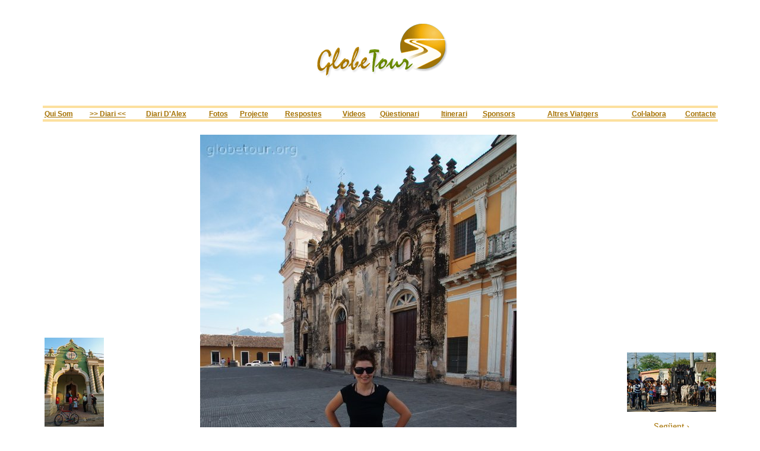

--- FILE ---
content_type: text/html
request_url: https://globetour.org/cfoto.php?imatge=imgs/diari/a/DSC26593.jpg&comentari=+Nicaragua,+Granada
body_size: 8913
content:

<html>
<head>
<title>Images from Globetour.org</title>
<meta http-equiv="Content-Type" content="text/html; charset=iso-8859-1">
<link href="globetour.css" rel="stylesheet" type="text/css">

</head>
<body link="#666600" vlink="#996600" alink="#663300">

<!DOCTYPE HTML PUBLIC "-//W3C//DTD HTML 4.01 Transitional//EN"
"http://www.w3.org/TR/html4/loose.dtd">
<html>
<head><meta charset="windows-1252">
<title>Documento sin t&iacute;tulo</title>

<style type="text/css">
<!--
a:link {
	color: #A57100;
	text-decoration: underline;
}
a:visited {
	text-decoration: underline;
	color: #A57100;
}
.Estilo7 {font-size: smaller; font-weight: bold; }
.Estilo9 {
	font-family: Verdana, Arial, Helvetica, sans-serif;
	font-style: italic;
	font-size: x-small;
}
-->
</style></head>

<body>
<table width="90%" border="0" align="center">
    <tr>
      <td align="left" valign="top"><!--
          <table  border="0" cellpadding="3" bgcolor="#FCE09E" width="2%">
        <tr>
          <td><a href=http://www.orient.cat><img src="../globeshoppc.jpg" width="78" height="31" border="0"></a><br>
		  <a href=http://www.orient.cat><img src=http://www.globetour.org/products/petites/DSC02118.JPG border=0></a><br>
              <font size=-2 color=#426900 face="Arial, Helvetica, sans-serif"><b>[<a href=http://www.orient.cat>Caixa iraniana de decoració</a>]</b></font><br>
            <span class="Estilo15"><font size=-1>Preu: 4.00 &euro;</font></span></td>
        </tr>
      </table>   -->     </td>
      <td align="center" valign="middle">        <br><img src="globetour.gif" alt="globetour" width="255" height="112"><br>
   <!-- <br>
    <span class="Estilo9">Ara podeu comprar-nos <strong><a href="http://www.orient.cat">productes &uacute;nics i originals</a></strong> d'&Agrave;sia i <strong> <a href="http://www.globetour.org/fotos.htm">impresionants fotos</a></strong> del nostre viatge.</span></p>-->
</td>
      <td align="right"> <!-- <table  border="0" cellpadding="3" bgcolor="#FCE09E" width="2%">
        <tr>
          <td align="right"><a href=http://www.orient.cat><img src="globeshoppc.jpg" width="78" height="31" border="0"></a><br>
		  <a href=http://www.orient.cat><img src=http://www.globetour.org/products/petites/DSC00628.JPG border=0></a><br>
              <font size=-2 color=#426900 face="Arial, Helvetica, sans-serif"><b>[<a href=http://www.orient.cat>Arracades de fusta</a>]</b></font><br>
            <span class="Estilo15"><font size=-1>Preu: 0.60 &euro;</font></span></td>
        </tr>
      </table>  -->     </td>
    </tr>
  </table>    <br>
  </p>
</div>
<table width="90%"  border="0" cellspacing="2" cellpadding="0" bgcolor="#FCE09E" align="center">
        <tr>
          <td></td>
        </tr>
</table><table width="90%" border="0" align="center">
  <tr class="gtmenu">
    
    <td><span class="Estilo7"><font face="Arial, Helvetica, sans-serif"><a href="cquisoc.php">Qui som</a></font></span></td>
    <td><span class="Estilo7"><font face="Arial, Helvetica, sans-serif"><a href="cdiari.php">>> Diari <<</a></font></span></td>
    <td><span class="Estilo7"><font face="Arial, Helvetica, sans-serif"><a href="http://unaviajeramas.blogspot.com/" target=_blank>Diari d'Alex</a></font></span></td>
    <td><span class="Estilo7"><font face="Arial, Helvetica, sans-serif"><a href="cimg.php">Fotos</a></font></span></td>
    <td><span class="Estilo7"><font face="Arial, Helvetica, sans-serif"><a href="citinerari.php"><font face="Arial, Helvetica, sans-serif"></font></a><font face="Arial, Helvetica, sans-serif"><a href="cprojecte.php">Projecte</a></font></font></span></td>
    <td><span class="Estilo7"><font face="Arial, Helvetica, sans-serif"><a href="crespostes.php">Respostes</a></font></span></td>
    <td><span class="Estilo7"><font face="Arial, Helvetica, sans-serif"><a href="cvideo.php">Videos</a></font></span></td>
    <td><span class="Estilo7"><font face="Arial, Helvetica, sans-serif"><a href="cquestionari.php">Q&uuml;estionari</a></font></span></td>
    <td><span class="Estilo7"><font face="Arial, Helvetica, sans-serif"><a href="citinerari.php">itinerari</a></font></span></td>
    <td><span class="Estilo7"><font face="Arial, Helvetica, sans-serif"><a href="csponsors.php">sponsors</a></font></span></td>
    <td align=center><span class="Estilo7"><font face="Arial, Helvetica, sans-serif"><a href="cwebs.php">Altres viatgers</a></font></span></td>
    <td align=right><span class="Estilo7"><font face="Arial, Helvetica, sans-serif"><a href="ccolabora.php">Col·labora</a></font></span></td>
    <td align=right><span class="Estilo7"><font face="Arial, Helvetica, sans-serif"><a href="ccontacte.php">Contacte</a></font></span></td>
    
  </tr>
</table>
<table width="90%"  border="0" cellspacing="2" cellpadding="0" bgcolor="#FCE09E" align="center">
        <tr>
          <td></td>
        </tr>
</table><table width="90%"  border="0" cellspacing="2" cellpadding="0" align="center">
<tr>
          <td></td>
        </tr>
</table><!--<table width="90%"  border="0" cellspacing="0" cellpadding="0" align="center">        <tr>
          <td align="right"><a name="label1"></a>
<a href=http://www.facebook.com/globetour><img src=imgs/facebookminir.jpg border=0></a>&nbsp;<a href=http://twitter.com/janbover><img src=imgs/twitterminir.jpg border=0></a>&nbsp;<a href=crss.php><img src=imgs/rssminir.jpg border=0></a>&nbsp;<a name="label1"></a>
</td>
        </tr></table>--><br>
</body> 
</html>
<center><table width=90% border="0" cellpadding="0" cellspacing="0">
<tr>
<td valign=center><table><tr><td align=center><a href=http://www.globetour.org/efoto.php?imatge=imgs/diari/a/DSC26592.jpg&comentari=+Nicaragua,+Granada#label1><img src=imgs/diari/petites/a/DSC26592.jpg border=0><p>&lsaquo; Anterior</a></td></tr></table></td>
<td align=center><img src="imgs/diari/a/DSC26593.jpg" alt=" Nicaragua, Granada"><br><p> Nicaragua, Granada</p><p>
<a href='http://www.globetour.org/cdiari.php?perData=1&data=30/05/2011'>[ Tornar a diari ]</a>&nbsp; &nbsp; &nbsp;<a href='http://www.globetour.org/cimg.php?perData=1&data=30/05/2011'>[ Tornar a fotos ]</a>
</td>
<td valign=center align=right><table><tr><td align=center><a href=http://www.globetour.org/efoto.php?imatge=imgs/diari/a/DSC26605.jpg&comentari=+Nicaragua,+Granada,+cementerio#label1><img src=imgs/diari/petites/a/DSC26605.jpg border=0><p>Següent &rsaquo;</a></td></tr></table></td>
</tr>
</table><p><br>
<table width=90% border="0" cellpadding="0" cellspacing="0">
<tr>
<td>Si us agrada la foto i voleu imprimir-la per a penjar a la paret de la vostra casa o oficina, podeu 
<a href=http://www.globetour.org/shop/cindex.php?idtipus=20&idP=a/DSC26593.jpg&action=add><b>comprar l'original</b></a> 
(aproximadament 3872 x 2592 píxels)
per <b>5euros</b> (incloent el retoc de la imatge i colors si és necessari).
Accediu a <b><a href=http://www.globetour.org/shop/cindex.php?idtipus=20>Globetour Shop</a></b> per a comprar i adquirir 
<a href=http://www.globetour.org/shop/cindex.php?idtipus=20>les millors fotos del viatge</a> també a 5euros.<br>
Les imatge adquirides no es podran revendre ni utilitzar sense altre objectiu que la decoració sense permís expres de 
<a href=http://www.globetour.org/ccontacte.php>Globetour o Jan Bover</a>.<p>
Si voleu, podeu imprimir-la online a <a href=http://www.hofmann.es target=_blank>Hofmann</a> utilitzant el codi de client 204661.

</td>
</tr>
</table>
</center>
<!DOCTYPE HTML PUBLIC "-//W3C//DTD HTML 4.01 Transitional//EN"
"http://www.w3.org/TR/html4/loose.dtd">
<html>
<head>
<title>Documento sin t&iacute;tulo</title>
<meta http-equiv="Content-Type" content="text/html; charset=iso-8859-1">
<link href="globetour.css" rel="stylesheet" type="text/css">
</head>

<body>
<p>&nbsp;</p>
<table width="90%" border="0" align="center">
  <tr>
    <td class="gttext"><table width="100%"  border="0">
      <tr>
        <td><div align="left"><em><em></em></em><em></em><em><em><em><em><em><em><em><em><em><em><em><em><em><em><em><em><em><em><em><em><em><em><em><em><em><em><em><em><em><em><em><em><a href="http://www.janbover.com"><img src="http://www.librealbedrio.info/portadap.png" alt="C&oacute;mo vivir feliz sin libre albedr&iacute;o" width="110" height="170" hspace="10" border="0" align="left"></a></em></em></em></em></em></em></em></em></em></em></em></em></em></em></em></em></em></em></em></em></em></em></em></em></em></em></em></em></em></em></em></em>Descargaros gratuitamente mi nuevo libro "<a href="http://www.librealbedrio.info/">C&oacute;mo vivir feliz sin libre albedr&iacute;o</a>" desde mi p&aacute;gina web&nbsp;<a href="http://www.librealbedrio.info/">librealbedrio.info</a> o visualizad  este entretenido video de introducci&oacute;n: <a href="http://youtu.be/qZHnjjiivs0">youtu.be/qZHnjjiivs0</a>. </div></td>
      </tr>
    </table></td>
  </tr>
</table>
<p>&nbsp;</p>
</body>
</html>
</body>
</html>
